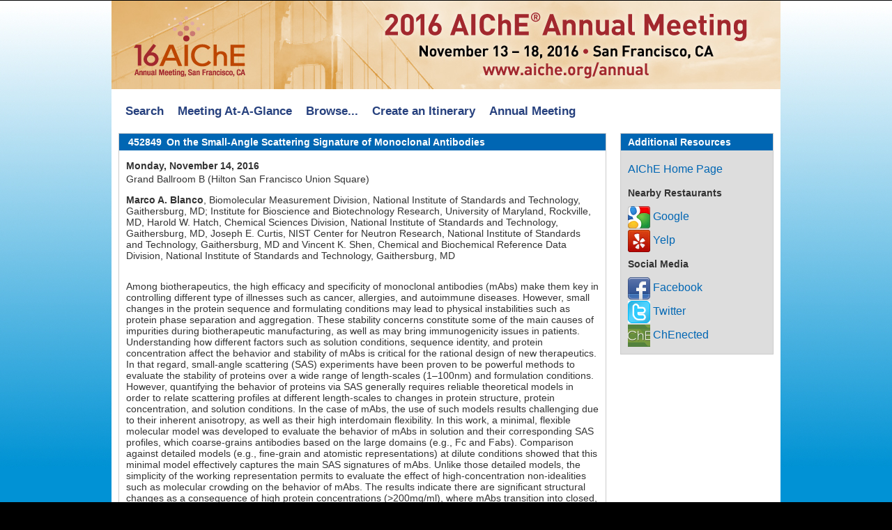

--- FILE ---
content_type: text/html; charset=utf-8
request_url: https://aiche.confex.com/aiche/2016/webprogram/Paper452849.html
body_size: 4074
content:
<!DOCTYPE html>
<html class="adapt">

	<head>
		<META http-equiv="X-UA-Compatible" content="IE=edge">
<meta name="viewport" content="width=device-width, initial-scale=1, minimum-scale=1, maximum-scale=1" />
<link href="stylesheets/reset.css" rel="stylesheet" type="text/css" />
<link href="stylesheets/adapt.css" rel="stylesheet" type="text/css" />


<link href="stylesheets/style.css" rel="stylesheet"  type="text/css" />

<script type="text/javascript">

	function hideAddressBar()
	{
	  if(!window.location.hash)
	  {
		  if(document.height < window.outerHeight)
		  {
			  document.body.style.height = (window.outerHeight + 50) + 'px';
		  }

		  setTimeout( function(){ window.scrollTo(0, 1); }, 50 );
	  }
	}

	window.addEventListener("load", function(){ if(!window.pageYOffset){ hideAddressBar(); } } );
	window.addEventListener("orientationchange", hideAddressBar );

</script>

 <link  href="/style/shared/960reset.css" rel="stylesheet" type="text/css" /> 
<script type="text/javascript">
// Edit to suit your needs.
var ADAPT_CONFIG = {
	// Where is your CSS?
	path: '/static/js/adapt/css/',

	// false = Only run once, when page first loads.
	// true = Change on window resize and page tilt.
	dynamic: true,

// Optional callback... myCallback(i, width)
	callback: function (i, width) {
		document.documentElement.id = 'range_' + i;
	},

	// First range entry is the minimum.
	// Last range entry is the maximum.
	// Separate ranges by "to" keyword.
	range: [
		'0px    to 760px  = mobile.css',
		'760px  to 980px  = 720.css',
		'980px            = 960.css'

	]
};
</script>

<script src="/static/js/adapt/js/adapt.js"></script>

<script type="text/javascript">

	function hideAddressBar() {
	  if(!window.location.hash) {

		  if(document.height < 600) {

			  document.body.style.height = (window.outerHeight + 50) + 'px';
		  }

		  setTimeout( function(){ window.scrollTo(0, 1); }, 50 );
	  }
	}

	window.addEventListener("load", function(){ if(!window.pageYOffset){ hideAddressBar(); } } );
	window.addEventListener("orientationchange", hideAddressBar );

</script>

<script type="text/javascript" src="/static/js/jquery/1/jquery.min.js"></script>

<script type="text/javascript">
	$(document).ready(function(){
		  $("button").click(function(){
			$("div.mobilenav").toggle(300);
		  });
		});
</script>

<!--[if lte IE 7]>
<style type="text/css">
h4 a {position:relative; height:1%}
</style>
<![endif]-->

<!--[if lte IE 6]>
<script type="text/javascript">
   try { document.execCommand( "BackgroundImageCache", false, true); } catch(e) {};
</script>
<![endif]-->
<!--[if !lt IE 6]><!-->

<script type="text/javascript" src="/static/js/jquery/1/jquery.min.js"></script>


<script type="text/javascript" src="/static/jslib/expand_noall.js"></script>

<script type="text/javascript">
<!--//--><![CDATA[//><!--
$(function() {
	$("#steps h1.dateexpand").toggler();
	$("#steps").expandAll({
	  trigger: "h1.dateexpand",
	  ref: "h1.dateexpand",
	  showMethod: "slideDown",
	  hideMethod: "slideUp"
	});
});
$(function() {
	$("#steps h2.programexpand").toggler();
	$("#steps").expandAll({
	  trigger: "h2.programexpand",
	  ref: "h2.programexpand",
	  showMethod: "slideDown",
	  hideMethod: "slideUp"
	});
});
//--><!]]>
</script>
<!--<![endif]-->
		<title>Abstract: On the Small-Angle Scattering Signature of Monoclonal Antibodies (2016 Annual Meeting)</title>
		
		
	</head>
	
<body class="webprogram paper">	
<div class="container_12 wrap">
	<div class="grid_12">
		<div class="banner clearfix">
	<div class="bannerimage">
		
		<a href="" target="_blank"><img src="images/banner.jpg" alt="2016 Annual Meeting: "></a>
	</div>
	
	

	<h1>
		<div class="bannertitle">
			<div>2016 Annual Meeting</div>
			<div>November 8 - 13, 2015</div>
		</div>
	</h1>
	<div class="menu">
		<button>Menu</button>
		<div class="mobilenav"><ul class="nav">
		<li><a href="start.html" >Search</a></li>

		<li><a href="ataglance.html" class="menuataglance"><div class="box"></div><div class="text">At-A-Glance</div></a></li>
		
		
			<li><a href="days.html" class=" menubrowse"><div class="box"></div><div class="text">Browse</div></a></li>
		
		<li>
			<ul>
				
							<li><a href="days.html" class=""><div class="box"></div><div class="text">By Day</div></a></li>
				
				
						<li><a href="programs.html" class=""><div class="box"></div><div class="text">By Topic</div></a></li>

				
						<li><a href="keywordindexa.html"
						
						><div class="box"></div><div class="text">By Keyword</div></a></li>
					
					
						<li><a href="authora.html" class=""><div class="box"></div><div class="text">By Author</div></a></li>

					

					

					

					
					

				
			</ul>
		</li>


	</ul></div>
	</div>
</div>

<div class="horizontalnav">
	<div class="navigation" id="navigation">
	<ul class="topmenu">
		<li><a href="start.html" >Search</a></li> 
		
			<li><a href="ataglance.html" >Meeting At-A-Glance</a></li>
		
		<li class="submenu"><a href="days.html">Browse...</a>
			<ul>
				<li><a href="days.html">By Day</a></li>
				<li><a href="programs.html">By Topic</a></li>
				<li><a href="keywordindexa.html">By Keyword</a></li>
				<li><a href="authora.html">By Author</a></li>
			</ul>
		</li>
		<li><a href="../schedule/index.cgi">Create an Itinerary</a></li>
		<li><a href="http://www.aiche.org/annual">Annual Meeting</a></li>
	</ul>
</div>
</div>
	</div>
	<div class="grid_3 push_9">

		
		

<div id="sidebar">
	<a name="mtginfo" id="mtginfo"></a>
	<div class="sidebar_priority">
		<h5>Additional Resources</h5>
		<div class="meetinginfobar">
			<a href="http://www.aiche.org">AIChE Home Page</a><br>
		
			<div class="meetinginfoheader">Nearby Restaurants</div>
			
			<a href="http://google.com/maps?q=restaurants near 333 O'Farrell Street, San Francisco																	 CA" class="nav" target="google"><img src="images/google32.png"> Google</a><br>
			
			
				<a href="http://yelp.com/search?find_desc=restaurants&ns=1&find_loc=333 O'Farrell Street, San Francisco																	 CA" class="nav" target="yelp"><img src="images/yelp32.png"> Yelp</a>
			<br>
			
			<div class="meetinginfoheader">Social Media</div>
			
			<a href="https://www.facebook.com/AIChE"><img src="images/facebook32.png"> Facebook</a><br>
			
			<a href="https://twitter.com/ChEnected"><img src="images/twitter32.png"> Twitter</a><br>
			
			<a href="http://chenected.aiche.org"><img src="images/chenected32.png"> ChEnected</a><br>
		</div>
	</div>

	<!-- BEGIN ADDITIONAL OPTIONAL SIDEBAR CONTENT ...
	<div class="sidebar">
		<h5>Additional Information</h5>
		<p>

		</p>
	</div>

	<div class="sidebar">
		<h5>Additional Information</h5>
		<ul class="location_info">
			<li></li>
			<li></li>
			<li></li>
		</ul>
	</div>
	... END ADDITIONAL OPTIONAL SIDEBAR CONTENT -->

</div>
	</div>
	<div class="grid_9 pull_3">
		<div class="content">
			<h2>
	<div class="subtitle">
		
		<div class="subtext"><span class="number">452849</span> On the Small-Angle Scattering Signature of Monoclonal Antibodies</div>
	</div>
</h2>

			

	<div class="datetime">Monday, November 14, 2016</div>
<div class="location">Grand Ballroom B (Hilton San Francisco Union Square)</div>

	
	<div class="paperauthors">
	
		<b>Marco A. Blanco</b>, Biomolecular Measurement Division, National Institute of Standards and Technology, Gaithersburg, MD; Institute for Bioscience and Biotechnology Research, University of Maryland, Rockville, MD, Harold W. Hatch, Chemical Sciences Division, National Institute of Standards and Technology, Gaithersburg, MD, Joseph E. Curtis, NIST Center for Neutron Research, National Institute of Standards and Technology, Gaithersburg, MD and Vincent K. Shen, Chemical and Biochemical Reference Data Division, National Institute of Standards and Technology, Gaithersburg, MD
	
</div>

	
	<div class="media">
	
</div>

	
	



	<div class="abstract">
	<br />
	
	<div>Among biotherapeutics, the high efficacy and specificity of monoclonal antibodies (mAbs) make them key in controlling different type of illnesses such as cancer, allergies, and autoimmune diseases. However, small changes in the protein sequence and formulating conditions may lead to physical instabilities such as protein phase separation and aggregation. These stability concerns constitute some of the main causes of impurities during biotherapeutic manufacturing, as well as may bring immunogenicity issues in patients. Understanding how different factors such as solution conditions, sequence identity, and protein concentration affect the behavior and stability of mAbs is critical for the rational design of new therapeutics. In that regard, small-angle scattering (SAS) experiments have been proven to be powerful methods to evaluate the stability of proteins over a wide range of length-scales (1&ndash;100nm) and formulation conditions. However, quantifying the behavior of proteins via SAS generally requires reliable theoretical models in order to relate scattering profiles at different length-scales to changes in protein structure, protein concentration, and solution conditions. In the case of mAbs, the use of such models results challenging due to their inherent anisotropy, as well as their high interdomain flexibility. In this work, a minimal, flexible molecular model was developed to evaluate the behavior of mAbs in solution and their corresponding SAS profiles, which coarse-grains antibodies based on the large domains (e.g., Fc and Fabs). Comparison against detailed models (e.g., fine-grain and atomistic representations) at dilute conditions showed that this minimal model effectively captures the main SAS signatures of mAbs. Unlike those detailed models, the simplicity of the working representation permits to evaluate the effect of high-concentration non-idealities such as molecular crowding on the behavior of mAbs. The results indicate there are significant structural changes as a consequence of high protein concentrations (&gt;200mg/ml), where mAbs transition into closed, globular-like conformations. Finally, analysis of the effect of interdomain interactions provides a phenomenological phase boundary for different states that cause mAb instabilities, which include formation of micelles, gelation, and liquid-liquid phase separation.</div>

	</div>

<br />
<center><b>Extended Abstract:</b> File Not Uploaded</center>
	
	<div class="parents">
	See more of this Session: <a href="Session32948.html">Poster Session: Food and Bioprocess Engineering</a><br>
	See more of this Group/Topical: <a href="15.html">Food, Pharmaceutical & Bioengineering Division</a>
</div>



		</div>
	</div>	
</div>
</body>
</html>	
